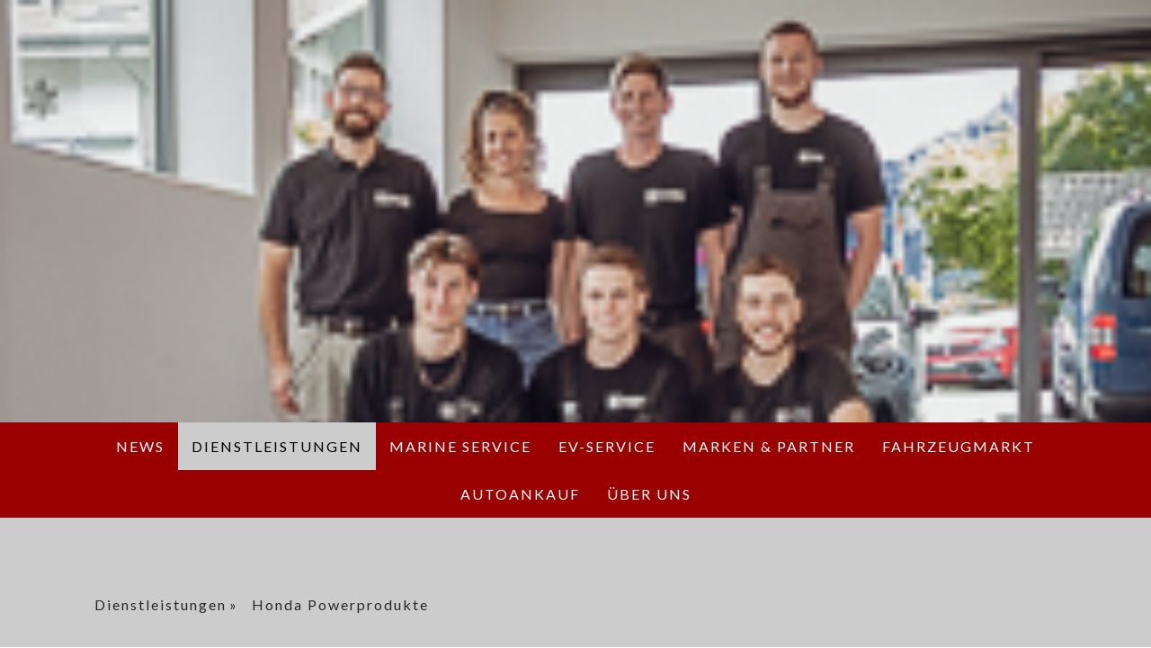

--- FILE ---
content_type: text/html; charset=UTF-8
request_url: https://www.garage-fuhrer.ch/dienstleistungen/honda-powerprodukte/
body_size: 11102
content:
<!DOCTYPE html>
<html lang="de-DE"><head>
    <meta charset="utf-8"/>
    <link rel="dns-prefetch preconnect" href="https://u.jimcdn.com/" crossorigin="anonymous"/>
<link rel="dns-prefetch preconnect" href="https://assets.jimstatic.com/" crossorigin="anonymous"/>
<link rel="dns-prefetch preconnect" href="https://image.jimcdn.com" crossorigin="anonymous"/>
<link rel="dns-prefetch preconnect" href="https://fonts.jimstatic.com" crossorigin="anonymous"/>
<meta name="viewport" content="width=device-width, initial-scale=1"/>
<meta http-equiv="X-UA-Compatible" content="IE=edge"/>
<meta name="description" content=""/>
<meta name="robots" content="index, follow, archive"/>
<meta property="st:section" content=""/>
<meta name="generator" content="Jimdo Creator"/>
<meta name="twitter:title" content="Dienstleistungen"/>
<meta name="twitter:description" content="Ob Rasenmäher, Schneefräse oder Notstromgruppe wir beraten Sie gerne."/>
<meta name="twitter:card" content="summary_large_image"/>
<meta property="og:url" content="https://www.garage-fuhrer.ch/dienstleistungen/honda-powerprodukte/"/>
<meta property="og:title" content="Dienstleistungen"/>
<meta property="og:description" content="Ob Rasenmäher, Schneefräse oder Notstromgruppe wir beraten Sie gerne."/>
<meta property="og:type" content="website"/>
<meta property="og:locale" content="de_DE"/>
<meta property="og:site_name" content="Garage Fuhrer Brienz "/>
<meta name="twitter:image" content="https://image.jimcdn.com/app/cms/image/transf/none/path/sa85fd157dd95f58a/backgroundarea/i876a7a080ff2a755/version/1761904511/image.jpg"/>
<meta property="og:image" content="https://image.jimcdn.com/app/cms/image/transf/none/path/sa85fd157dd95f58a/backgroundarea/i876a7a080ff2a755/version/1761904511/image.jpg"/>
<meta property="og:image:width" content="2000"/>
<meta property="og:image:height" content="1500"/>
<meta property="og:image:secure_url" content="https://image.jimcdn.com/app/cms/image/transf/none/path/sa85fd157dd95f58a/backgroundarea/i876a7a080ff2a755/version/1761904511/image.jpg"/><title>Dienstleistungen - Garage Fuhrer Brienz </title>
<link rel="icon" type="image/png" href="[data-uri]"/>
    
<link rel="canonical" href="https://www.garage-fuhrer.ch/dienstleistungen/honda-powerprodukte/"/>

        <script src="https://assets.jimstatic.com/ckies.js.7aeecda51e36f76cf70c.js"></script>

        <script src="https://assets.jimstatic.com/cookieControl.js.c1cea533ba5da95c3d32.js"></script>
    <script>window.CookieControlSet.setToNormal();</script>

    <style>html,body{margin:0}.hidden{display:none}.n{padding:5px}#cc-website-title a {text-decoration: none}.cc-m-image-align-1{text-align:left}.cc-m-image-align-2{text-align:right}.cc-m-image-align-3{text-align:center}</style>

        <link href="https://u.jimcdn.com/cms/o/sa85fd157dd95f58a/layout/dm_2019acaed4ea645318e6d2e01fb37b64/css/layout.css?t=1761904511" rel="stylesheet" type="text/css" id="jimdo_layout_css"/>
<script>     /* <![CDATA[ */     /*!  loadCss [c]2014 @scottjehl, Filament Group, Inc.  Licensed MIT */     window.loadCSS = window.loadCss = function(e,n,t){var r,l=window.document,a=l.createElement("link");if(n)r=n;else{var i=(l.body||l.getElementsByTagName("head")[0]).childNodes;r=i[i.length-1]}var o=l.styleSheets;a.rel="stylesheet",a.href=e,a.media="only x",r.parentNode.insertBefore(a,n?r:r.nextSibling);var d=function(e){for(var n=a.href,t=o.length;t--;)if(o[t].href===n)return e.call(a);setTimeout(function(){d(e)})};return a.onloadcssdefined=d,d(function(){a.media=t||"all"}),a};     window.onloadCSS = function(n,o){n.onload=function(){n.onload=null,o&&o.call(n)},"isApplicationInstalled"in navigator&&"onloadcssdefined"in n&&n.onloadcssdefined(o)}     /* ]]> */ </script>     <script>
// <![CDATA[
onloadCSS(loadCss('https://assets.jimstatic.com/web.css.d9361b6586f0098197fdc233c6461efe.css') , function() {
    this.id = 'jimdo_web_css';
});
// ]]>
</script>
<link href="https://assets.jimstatic.com/web.css.d9361b6586f0098197fdc233c6461efe.css" rel="preload" as="style"/>
<noscript>
<link href="https://assets.jimstatic.com/web.css.d9361b6586f0098197fdc233c6461efe.css" rel="stylesheet"/>
</noscript>
    <script>
    //<![CDATA[
        var jimdoData = {"isTestserver":false,"isLcJimdoCom":false,"isJimdoHelpCenter":false,"isProtectedPage":false,"cstok":"","cacheJsKey":"187596938bc3fe35430e30563f855864431a1a07","cacheCssKey":"187596938bc3fe35430e30563f855864431a1a07","cdnUrl":"https:\/\/assets.jimstatic.com\/","minUrl":"https:\/\/assets.jimstatic.com\/app\/cdn\/min\/file\/","authUrl":"https:\/\/a.jimdo.com\/","webPath":"https:\/\/www.garage-fuhrer.ch\/","appUrl":"https:\/\/a.jimdo.com\/","cmsLanguage":"de_DE","isFreePackage":false,"mobile":false,"isDevkitTemplateUsed":true,"isTemplateResponsive":true,"websiteId":"sa85fd157dd95f58a","pageId":2368939457,"packageId":2,"shop":{"deliveryTimeTexts":{"1":"1 - 3 Tage Lieferzeit","2":"3 - 5 Tage Lieferzeit","3":"5 - 8 Tage Lieferzeit"},"checkoutButtonText":"Zur Kasse","isReady":false,"currencyFormat":{"pattern":"\u00a4 #,##0.00;\u00a4-#,##0.00","convertedPattern":"$ #,##0.00","symbols":{"GROUPING_SEPARATOR":" ","DECIMAL_SEPARATOR":".","CURRENCY_SYMBOL":"CHF"}},"currencyLocale":"de_CH"},"tr":{"gmap":{"searchNotFound":"Die angegebene Adresse konnte nicht gefunden werden.","routeNotFound":"Die Anfahrtsroute konnte nicht berechnet werden. M\u00f6gliche Gr\u00fcnde: Die Startadresse ist zu ungenau oder zu weit von der Zieladresse entfernt."},"shop":{"checkoutSubmit":{"next":"N\u00e4chster Schritt","wait":"Bitte warten"},"paypalError":"Da ist leider etwas schiefgelaufen. Bitte versuche es erneut!","cartBar":"Zum Warenkorb","maintenance":"Dieser Shop ist vor\u00fcbergehend leider nicht erreichbar. Bitte probieren Sie es sp\u00e4ter noch einmal.","addToCartOverlay":{"productInsertedText":"Der Artikel wurde dem Warenkorb hinzugef\u00fcgt.","continueShoppingText":"Weiter einkaufen","reloadPageText":"neu laden"},"notReadyText":"Dieser Shop ist noch nicht vollst\u00e4ndig eingerichtet.","numLeftText":"Mehr als {:num} Exemplare dieses Artikels sind z.Z. leider nicht verf\u00fcgbar.","oneLeftText":"Es ist leider nur noch ein Exemplar dieses Artikels verf\u00fcgbar."},"common":{"timeout":"Es ist ein Fehler aufgetreten. Die von dir ausgew\u00e4hlte Aktion wurde abgebrochen. Bitte versuche es in ein paar Minuten erneut."},"form":{"badRequest":"Es ist ein Fehler aufgetreten: Die Eingaben konnten leider nicht \u00fcbermittelt werden. Bitte versuche es sp\u00e4ter noch einmal!"}},"jQuery":"jimdoGen002","isJimdoMobileApp":false,"bgConfig":{"id":113472157,"type":"slideshow","options":{"fixed":true,"speed":1},"images":[{"id":8063986357,"url":"https:\/\/image.jimcdn.com\/app\/cms\/image\/transf\/none\/path\/sa85fd157dd95f58a\/backgroundarea\/i876a7a080ff2a755\/version\/1761904511\/image.jpg","focalPointX":61.18334960937500710542735760100185871124267578125,"focalPointY":6.96969465775923335826291804551146924495697021484375},{"id":8056170457,"url":"https:\/\/image.jimcdn.com\/app\/cms\/image\/transf\/none\/path\/sa85fd157dd95f58a\/backgroundarea\/i21641297df371337\/version\/1749904917\/image.jpg"}]},"bgFullscreen":null,"responsiveBreakpointLandscape":767,"responsiveBreakpointPortrait":480,"copyableHeadlineLinks":false,"tocGeneration":false,"googlemapsConsoleKey":false,"loggingForAnalytics":false,"loggingForPredefinedPages":false,"isFacebookPixelIdEnabled":false,"userAccountId":"4442698f-fd47-4a94-979a-b2cc2759f2ff"};
    // ]]>
</script>

     <script> (function(window) { 'use strict'; var regBuff = window.__regModuleBuffer = []; var regModuleBuffer = function() { var args = [].slice.call(arguments); regBuff.push(args); }; if (!window.regModule) { window.regModule = regModuleBuffer; } })(window); </script>
    <script src="https://assets.jimstatic.com/web.js.7778446e79a0c13073d7.js" async="true"></script>
    <script src="https://assets.jimstatic.com/at.js.db285b71839286136d00.js"></script>
        <script src="https://api.dmp.jimdo-server.com/designs/376/versions/1.0/assets/js/stickyNav.js" async="true"></script>
        
<script src="https://ajax.googleapis.com/ajax/libs/jquery/1.8.1/jquery.min.js" type="text/javascript"></script>
<link href="https://fonts.googleapis.com/css?family=Open+Sans:400,600,700,800" rel="stylesheet" type="text/css"/>
<link rel="stylesheet" href="https://maxcdn.bootstrapcdn.com/font-awesome/4.5.0/css/font-awesome.min.css" type="text/css"/>

<style type="text/css">
/*<![CDATA[*/

.jtpl-logo a img {
  
    visibility: hidden;
}
}
/*]]>*/
</style>

    
</head>

<body class="body cc-page j-m-gallery-styles j-m-video-styles j-m-hr-styles j-m-header-styles j-m-text-styles j-m-emotionheader-styles j-m-htmlCode-styles j-m-rss-styles j-m-form-styles-disabled j-m-table-styles j-m-textWithImage-styles j-m-downloadDocument-styles j-m-imageSubtitle-styles j-m-flickr-styles j-m-googlemaps-styles j-m-blogSelection-styles-disabled j-m-comment-styles-disabled j-m-jimdo-styles j-m-profile-styles j-m-guestbook-styles j-m-promotion-styles j-m-twitter-styles j-m-hgrid-styles j-m-shoppingcart-styles j-m-catalog-styles j-m-product-styles-disabled j-m-facebook-styles j-m-sharebuttons-styles j-m-formnew-styles-disabled j-m-callToAction-styles j-m-turbo-styles j-m-spacing-styles j-m-googleplus-styles j-m-dummy-styles j-m-search-styles j-m-booking-styles j-footer-styles cc-pagemode-default cc-content-parent" id="page-2368939457">

<div id="cc-inner" class="cc-content-parent">
  <!-- _main-sass -->
  <input type="checkbox" id="jtpl-navigation__checkbox" class="jtpl-navigation__checkbox"/><div class="jtpl-main cc-content-parent">

    <!-- _header.sass -->
    <div background-area="stripe" background-area-default="" class="jtpl-header">
      <header class="jtpl-header__inner"><div class="jtpl-logo">
          <div id="cc-website-logo" class="cc-single-module-element"><div id="cc-m-12519999557" class="j-module n j-imageSubtitle"><div class="cc-m-image-container"><figure class="cc-imagewrapper cc-m-image-align-3">
<a href="https://www.garage-fuhrer.ch/" target="_self"><img srcset="https://image.jimcdn.com/app/cms/image/transf/dimension=320x10000:format=png/path/sa85fd157dd95f58a/image/ib035687fbc78d803/version/1707334960/image.png 320w, https://image.jimcdn.com/app/cms/image/transf/dimension=640x10000:format=png/path/sa85fd157dd95f58a/image/ib035687fbc78d803/version/1707334960/image.png 640w, https://image.jimcdn.com/app/cms/image/transf/dimension=930x10000:format=png/path/sa85fd157dd95f58a/image/ib035687fbc78d803/version/1707334960/image.png 930w, https://image.jimcdn.com/app/cms/image/transf/dimension=960x10000:format=png/path/sa85fd157dd95f58a/image/ib035687fbc78d803/version/1707334960/image.png 960w, https://image.jimcdn.com/app/cms/image/transf/dimension=1280x10000:format=png/path/sa85fd157dd95f58a/image/ib035687fbc78d803/version/1707334960/image.png 1280w, https://image.jimcdn.com/app/cms/image/transf/dimension=1860x10000:format=png/path/sa85fd157dd95f58a/image/ib035687fbc78d803/version/1707334960/image.png 1860w" sizes="(min-width: 930px) 930px, 100vw" id="cc-m-imagesubtitle-image-12519999557" src="https://image.jimcdn.com/app/cms/image/transf/dimension=930x10000:format=png/path/sa85fd157dd95f58a/image/ib035687fbc78d803/version/1707334960/image.png" alt="" class="" data-src-width="4891" data-src-height="2102" data-src="https://image.jimcdn.com/app/cms/image/transf/dimension=930x10000:format=png/path/sa85fd157dd95f58a/image/ib035687fbc78d803/version/1707334960/image.png" data-image-id="8022575257"/></a>    

</figure>
</div>
<div class="cc-clear"></div>
<script id="cc-m-reg-12519999557">// <![CDATA[

    window.regModule("module_imageSubtitle", {"data":{"imageExists":true,"hyperlink":"","hyperlink_target":"","hyperlinkAsString":"","pinterest":"0","id":12519999557,"widthEqualsContent":"0","resizeWidth":"930","resizeHeight":400},"id":12519999557});
// ]]>
</script></div></div>
        </div>
      </header>
</div>
    <!-- END _header.sass -->

    <!-- _navigation.sass -->
    <nav class="jtpl-navigation"><div class="jtpl-navigation__inner navigation-colors navigation-alignment" data-dropdown="true">
        <div data-container="navigation"><div class="j-nav-variant-nested"><ul class="cc-nav-level-0 j-nav-level-0"><li id="cc-nav-view-2368271657" class="jmd-nav__list-item-0"><a href="/" data-link-title="News">News</a></li><li id="cc-nav-view-2368271757" class="jmd-nav__list-item-0 j-nav-has-children cc-nav-parent j-nav-parent jmd-nav__item--parent"><a href="/dienstleistungen/" data-link-title="Dienstleistungen">Dienstleistungen</a><span data-navi-toggle="cc-nav-view-2368271757" class="jmd-nav__toggle-button"></span><ul class="cc-nav-level-1 j-nav-level-1"><li id="cc-nav-view-2368939257" class="jmd-nav__list-item-1"><a href="/dienstleistungen/reparaturen-und-diagnose/" data-link-title="Reparaturen und Diagnose">Reparaturen und Diagnose</a></li><li id="cc-nav-view-2368939157" class="jmd-nav__list-item-1"><a href="/dienstleistungen/honda-service-partner/" data-link-title="Honda Service Partner">Honda Service Partner</a></li><li id="cc-nav-view-2368939457" class="jmd-nav__list-item-1 cc-nav-current j-nav-current jmd-nav__item--current"><a href="/dienstleistungen/honda-powerprodukte/" data-link-title="Honda Powerprodukte" class="cc-nav-current j-nav-current jmd-nav__link--current">Honda Powerprodukte</a></li><li id="cc-nav-view-2368939557" class="jmd-nav__list-item-1"><a href="/dienstleistungen/karosseriearbeiten/" data-link-title="Karosseriearbeiten">Karosseriearbeiten</a></li><li id="cc-nav-view-2368939757" class="jmd-nav__list-item-1"><a href="/dienstleistungen/räderservice/" data-link-title="Räderservice">Räderservice</a></li><li id="cc-nav-view-2368939857" class="jmd-nav__list-item-1"><a href="/dienstleistungen/achsvermessung/" data-link-title="Achsvermessung">Achsvermessung</a></li><li id="cc-nav-view-2368940857" class="jmd-nav__list-item-1"><a href="/dienstleistungen/mfk-bereitstellung/" data-link-title="MFK Bereitstellung">MFK Bereitstellung</a></li><li id="cc-nav-view-2368940957" class="jmd-nav__list-item-1"><a href="/dienstleistungen/wartungsarbeiten/" data-link-title="Wartungsarbeiten">Wartungsarbeiten</a></li><li id="cc-nav-view-2368941057" class="jmd-nav__list-item-1"><a href="/dienstleistungen/anhängerkupplung/" data-link-title="Anhängerkupplung">Anhängerkupplung</a></li><li id="cc-nav-view-2368941157" class="jmd-nav__list-item-1"><a href="/dienstleistungen/zubehör/" data-link-title="Zubehör">Zubehör</a></li><li id="cc-nav-view-2368941257" class="jmd-nav__list-item-1"><a href="/dienstleistungen/folierung/" data-link-title="Folierung">Folierung</a></li><li id="cc-nav-view-2368941357" class="jmd-nav__list-item-1"><a href="/dienstleistungen/klimaservice/" data-link-title="Klimaservice">Klimaservice</a></li></ul></li><li id="cc-nav-view-2368939357" class="jmd-nav__list-item-0 j-nav-has-children"><a href="/marine-service/" data-link-title="Marine Service">Marine Service</a><span data-navi-toggle="cc-nav-view-2368939357" class="jmd-nav__toggle-button"></span><ul class="cc-nav-level-1 j-nav-level-1"><li id="cc-nav-view-2380872057" class="jmd-nav__list-item-1"><a href="/marine-service/schiffreinigung/" data-link-title="Schiffreinigung">Schiffreinigung</a></li></ul></li><li id="cc-nav-view-2368279157" class="jmd-nav__list-item-0"><a href="/ev-service/" data-link-title="ev-service">ev-service</a></li><li id="cc-nav-view-2373131557" class="jmd-nav__list-item-0"><a href="/marken-partner-1/" data-link-title="Marken &amp; Partner">Marken &amp; Partner</a></li><li id="cc-nav-view-2368279257" class="jmd-nav__list-item-0"><a href="/fahrzeugmarkt/" data-link-title="Fahrzeugmarkt">Fahrzeugmarkt</a></li><li id="cc-nav-view-2372994757" class="jmd-nav__list-item-0"><a href="/autoankauf/" data-link-title="Autoankauf">Autoankauf</a></li><li id="cc-nav-view-2372994557" class="jmd-nav__list-item-0 j-nav-has-children"><a href="/über-uns/" data-link-title="Über uns">Über uns</a><span data-navi-toggle="cc-nav-view-2372994557" class="jmd-nav__toggle-button"></span><ul class="cc-nav-level-1 j-nav-level-1"><li id="cc-nav-view-2372994457" class="jmd-nav__list-item-1"><a href="/über-uns/mitarbeiter/" data-link-title="Mitarbeiter">Mitarbeiter</a></li><li id="cc-nav-view-2368850057" class="jmd-nav__list-item-1"><a href="/über-uns/standort/" data-link-title="Standort">Standort</a></li><li id="cc-nav-view-2368279357" class="jmd-nav__list-item-1"><a href="/über-uns/rennsport/" data-link-title="Rennsport">Rennsport</a></li><li id="cc-nav-view-2368279457" class="jmd-nav__list-item-1"><a href="/über-uns/sponsoring/" data-link-title="Sponsoring">Sponsoring</a></li><li id="cc-nav-view-2368279557" class="jmd-nav__list-item-1"><a href="/über-uns/kontakt/" data-link-title="Kontakt">Kontakt</a></li></ul></li></ul></div></div>
      </div>
    </nav><!-- END _navigation.sass --><!-- _mobile-navigation.sass --><div class="jtpl-mobile-topbar navigation-colors navigation-colors--transparency">
      <label for="jtpl-navigation__checkbox" class="jtpl-navigation__label navigation-colors__menu-icon">
        <span class="jtpl-navigation__borders navigation-colors__menu-icon"></span>
      </label>
    </div>
    <div class="jtpl-mobile-navigation">
      <div class="jtpl-mobile-navigation__inner navigation-colors navigation-colors--transparency">
        <div data-container="navigation"><div class="j-nav-variant-nested"><ul class="cc-nav-level-0 j-nav-level-0"><li id="cc-nav-view-2368271657" class="jmd-nav__list-item-0"><a href="/" data-link-title="News">News</a></li><li id="cc-nav-view-2368271757" class="jmd-nav__list-item-0 j-nav-has-children cc-nav-parent j-nav-parent jmd-nav__item--parent"><a href="/dienstleistungen/" data-link-title="Dienstleistungen">Dienstleistungen</a><span data-navi-toggle="cc-nav-view-2368271757" class="jmd-nav__toggle-button"></span><ul class="cc-nav-level-1 j-nav-level-1"><li id="cc-nav-view-2368939257" class="jmd-nav__list-item-1"><a href="/dienstleistungen/reparaturen-und-diagnose/" data-link-title="Reparaturen und Diagnose">Reparaturen und Diagnose</a></li><li id="cc-nav-view-2368939157" class="jmd-nav__list-item-1"><a href="/dienstleistungen/honda-service-partner/" data-link-title="Honda Service Partner">Honda Service Partner</a></li><li id="cc-nav-view-2368939457" class="jmd-nav__list-item-1 cc-nav-current j-nav-current jmd-nav__item--current"><a href="/dienstleistungen/honda-powerprodukte/" data-link-title="Honda Powerprodukte" class="cc-nav-current j-nav-current jmd-nav__link--current">Honda Powerprodukte</a></li><li id="cc-nav-view-2368939557" class="jmd-nav__list-item-1"><a href="/dienstleistungen/karosseriearbeiten/" data-link-title="Karosseriearbeiten">Karosseriearbeiten</a></li><li id="cc-nav-view-2368939757" class="jmd-nav__list-item-1"><a href="/dienstleistungen/räderservice/" data-link-title="Räderservice">Räderservice</a></li><li id="cc-nav-view-2368939857" class="jmd-nav__list-item-1"><a href="/dienstleistungen/achsvermessung/" data-link-title="Achsvermessung">Achsvermessung</a></li><li id="cc-nav-view-2368940857" class="jmd-nav__list-item-1"><a href="/dienstleistungen/mfk-bereitstellung/" data-link-title="MFK Bereitstellung">MFK Bereitstellung</a></li><li id="cc-nav-view-2368940957" class="jmd-nav__list-item-1"><a href="/dienstleistungen/wartungsarbeiten/" data-link-title="Wartungsarbeiten">Wartungsarbeiten</a></li><li id="cc-nav-view-2368941057" class="jmd-nav__list-item-1"><a href="/dienstleistungen/anhängerkupplung/" data-link-title="Anhängerkupplung">Anhängerkupplung</a></li><li id="cc-nav-view-2368941157" class="jmd-nav__list-item-1"><a href="/dienstleistungen/zubehör/" data-link-title="Zubehör">Zubehör</a></li><li id="cc-nav-view-2368941257" class="jmd-nav__list-item-1"><a href="/dienstleistungen/folierung/" data-link-title="Folierung">Folierung</a></li><li id="cc-nav-view-2368941357" class="jmd-nav__list-item-1"><a href="/dienstleistungen/klimaservice/" data-link-title="Klimaservice">Klimaservice</a></li></ul></li><li id="cc-nav-view-2368939357" class="jmd-nav__list-item-0 j-nav-has-children"><a href="/marine-service/" data-link-title="Marine Service">Marine Service</a><span data-navi-toggle="cc-nav-view-2368939357" class="jmd-nav__toggle-button"></span><ul class="cc-nav-level-1 j-nav-level-1"><li id="cc-nav-view-2380872057" class="jmd-nav__list-item-1"><a href="/marine-service/schiffreinigung/" data-link-title="Schiffreinigung">Schiffreinigung</a></li></ul></li><li id="cc-nav-view-2368279157" class="jmd-nav__list-item-0"><a href="/ev-service/" data-link-title="ev-service">ev-service</a></li><li id="cc-nav-view-2373131557" class="jmd-nav__list-item-0"><a href="/marken-partner-1/" data-link-title="Marken &amp; Partner">Marken &amp; Partner</a></li><li id="cc-nav-view-2368279257" class="jmd-nav__list-item-0"><a href="/fahrzeugmarkt/" data-link-title="Fahrzeugmarkt">Fahrzeugmarkt</a></li><li id="cc-nav-view-2372994757" class="jmd-nav__list-item-0"><a href="/autoankauf/" data-link-title="Autoankauf">Autoankauf</a></li><li id="cc-nav-view-2372994557" class="jmd-nav__list-item-0 j-nav-has-children"><a href="/über-uns/" data-link-title="Über uns">Über uns</a><span data-navi-toggle="cc-nav-view-2372994557" class="jmd-nav__toggle-button"></span><ul class="cc-nav-level-1 j-nav-level-1"><li id="cc-nav-view-2372994457" class="jmd-nav__list-item-1"><a href="/über-uns/mitarbeiter/" data-link-title="Mitarbeiter">Mitarbeiter</a></li><li id="cc-nav-view-2368850057" class="jmd-nav__list-item-1"><a href="/über-uns/standort/" data-link-title="Standort">Standort</a></li><li id="cc-nav-view-2368279357" class="jmd-nav__list-item-1"><a href="/über-uns/rennsport/" data-link-title="Rennsport">Rennsport</a></li><li id="cc-nav-view-2368279457" class="jmd-nav__list-item-1"><a href="/über-uns/sponsoring/" data-link-title="Sponsoring">Sponsoring</a></li><li id="cc-nav-view-2368279557" class="jmd-nav__list-item-1"><a href="/über-uns/kontakt/" data-link-title="Kontakt">Kontakt</a></li></ul></li></ul></div></div>
      </div>
    </div>
    <!-- END _mobile-navigation.sass -->

    <!-- _cart.sass -->
    <div class="jtpl-cart">
      
    </div>
    <!-- _cart.sass -->

    <!-- _content.sass -->
    <div class="jtpl-content content-options cc-content-parent">
      <div class="jtpl-content__inner cc-content-parent">
        <div class="jtpl-breadcrumbs breadcrumb-options">
          <div data-container="navigation"><div class="j-nav-variant-breadcrumb"><ol itemscope="true" itemtype="http://schema.org/BreadcrumbList"><li itemscope="true" itemprop="itemListElement" itemtype="http://schema.org/ListItem"><a href="/dienstleistungen/" data-link-title="Dienstleistungen" itemprop="item"><span itemprop="name">Dienstleistungen</span></a><meta itemprop="position" content="1"/></li><li itemscope="true" itemprop="itemListElement" itemtype="http://schema.org/ListItem" class="cc-nav-current j-nav-current"><a href="/dienstleistungen/honda-powerprodukte/" data-link-title="Honda Powerprodukte" itemprop="item" class="cc-nav-current j-nav-current"><span itemprop="name">Honda Powerprodukte</span></a><meta itemprop="position" content="2"/></li></ol></div></div>
        </div>
        <div id="content_area" data-container="content"><div id="content_start"></div>
        
        <div id="cc-matrix-3531564057"><div id="cc-m-12341467257" class="j-module n j-header "><h2 class="" id="cc-m-header-12341467257">Dienstleistungen</h2></div><div id="cc-m-12341470357" class="j-module n j-header "><h1 class="" id="cc-m-header-12341470357">Honda Powerprodukte</h1></div><div id="cc-m-12341467457" class="j-module n j-hr ">    <hr/>
</div><div id="cc-m-12341467557" class="j-module n j-spacing ">
    <div class="cc-m-spacer" style="height: 20px;">
    
</div>

</div><div id="cc-m-12341470057" class="j-module n j-hgrid ">    <div class="cc-m-hgrid-column" style="width: 49%;">
        <div id="cc-matrix-3531564757"><div id="cc-m-12341470157" class="j-module n j-gallery "><div class="cc-m-gallery-container cc-m-gallery-cool clearover" id="cc-m-gallery-12341470157">
    <div class="cc-m-gallery-cool-item" id="gallery_thumb_7901381057">
        <div>
            
                <a rel="lightbox[12341470157]" href="javascript:" data-href="https://image.jimcdn.com/app/cms/image/transf/none/path/sa85fd157dd95f58a/image/i9b890ad4debe8392/version/1599825356/image.jpg" data-title=""><img src="https://image.jimcdn.com/app/cms/image/transf/dimension=1920x400:format=jpg/path/sa85fd157dd95f58a/image/i9b890ad4debe8392/version/1599825356/image.jpg" data-orig-width="1350" data-orig-height="900" alt=""/></a>        </div>
    </div>
    <div class="cc-m-gallery-cool-item" id="gallery_thumb_7901381157">
        <div>
            
                <a rel="lightbox[12341470157]" href="javascript:" data-href="https://image.jimcdn.com/app/cms/image/transf/none/path/sa85fd157dd95f58a/image/i7cc21d5aa2996f45/version/1599825356/image.jpg" data-title=""><img src="https://image.jimcdn.com/app/cms/image/transf/dimension=1920x400:format=jpg/path/sa85fd157dd95f58a/image/i7cc21d5aa2996f45/version/1599825356/image.jpg" data-orig-width="1350" data-orig-height="900" alt=""/></a>        </div>
    </div>
    <div class="cc-m-gallery-cool-item" id="gallery_thumb_7901381257">
        <div>
            
                <a rel="lightbox[12341470157]" href="javascript:" data-href="https://image.jimcdn.com/app/cms/image/transf/none/path/sa85fd157dd95f58a/image/i4a4eee6ffd56e2f8/version/1599825356/image.jpg" data-title=""><img src="https://image.jimcdn.com/app/cms/image/transf/dimension=1920x400:format=jpg/path/sa85fd157dd95f58a/image/i4a4eee6ffd56e2f8/version/1599825356/image.jpg" data-orig-width="1350" data-orig-height="900" alt=""/></a>        </div>
    </div>
    <div class="cc-m-gallery-cool-item" id="gallery_thumb_7901381357">
        <div>
            
                <a rel="lightbox[12341470157]" href="javascript:" data-href="https://image.jimcdn.com/app/cms/image/transf/none/path/sa85fd157dd95f58a/image/i3b28522c597c35c3/version/1599825356/image.jpg" data-title=""><img src="https://image.jimcdn.com/app/cms/image/transf/dimension=1920x400:format=jpg/path/sa85fd157dd95f58a/image/i3b28522c597c35c3/version/1599825356/image.jpg" data-orig-width="1350" data-orig-height="853" alt=""/></a>        </div>
    </div>
</div>
<script id="cc-m-reg-12341470157">// <![CDATA[

    window.regModule("module_gallery", {"view":"3","countImages":4,"variant":"cool","selector":"#cc-m-gallery-12341470157","imageCount":4,"enlargeable":"1","multiUpload":true,"autostart":1,"pause":"4","showSliderThumbnails":1,"coolSize":"2","coolPadding":"3","stackCount":"3","stackPadding":"3","options":{"pinterest":"0"},"id":12341470157});
// ]]>
</script></div><div id="cc-m-12341470257" class="j-module n j-spacing ">
    <div class="cc-m-spacer" style="height: 20px;">
    
</div>

</div></div>    </div>
            <div class="cc-m-hgrid-separator" data-display="cms-only"><div></div></div>
        <div class="cc-m-hgrid-column last" style="width: 49%;">
        <div id="cc-matrix-3531564857"><div id="cc-m-12341470457" class="j-module n j-text "><p>
    Ob Rasenmäher, Schneefräse oder Notstromgruppe wir beraten Sie gerne.
</p></div><div id="cc-m-12341470557" class="j-module n j-spacing ">
    <div class="cc-m-spacer" style="height: 20px;">
    
</div>

</div><div id="cc-m-12341470657" class="j-module n j-callToAction "><div class="j-calltoaction-wrapper j-calltoaction-align-1">
    <a class="j-calltoaction-link j-calltoaction-link-style-1" data-action="button" href="https://de.honda-powerproducts.com/#toppage" target="_blank" data-title="mehr Powerprodukte von Honda">
        mehr Powerprodukte von Honda    </a>
</div>
</div><div id="cc-m-12341470757" class="j-module n j-spacing ">
    <div class="cc-m-spacer" style="height: 20px;">
    
</div>

</div></div>    </div>
    
<div class="cc-m-hgrid-overlay" data-display="cms-only"></div>

<br class="cc-clear"/>

</div></div>
        
        </div>
      </div>
    </div>
    <!-- END _content.sass -->

    <!-- _section-aside.sass -->
    <footer class="jtpl-section-aside sidebar-options"><div class="jtpl-section-aside__inner">
        <div data-container="sidebar"><div id="cc-matrix-3529186157"><div id="cc-m-12331359657" class="j-module n j-hgrid ">    <div class="cc-m-hgrid-column" style="width: 31.99%;">
        <div id="cc-matrix-3529238957"><div id="cc-m-12331800457" class="j-module n j-header "><h1 class="" id="cc-m-header-12331800457">Kontakt</h1></div><div id="cc-m-12517057357" class="j-module n j-spacing ">
    <div class="cc-m-spacer" style="height: 20px;">
    
</div>

</div><div id="cc-m-12517057257" class="j-module n j-imageSubtitle "><figure class="cc-imagewrapper cc-m-image-align-3">
<img srcset="https://image.jimcdn.com/app/cms/image/transf/dimension=238x10000:format=png/path/sa85fd157dd95f58a/image/i52f6ef8e859f04e9/version/1704808763/image.png 238w, https://image.jimcdn.com/app/cms/image/transf/dimension=320x10000:format=png/path/sa85fd157dd95f58a/image/i52f6ef8e859f04e9/version/1704808763/image.png 320w, https://image.jimcdn.com/app/cms/image/transf/dimension=476x10000:format=png/path/sa85fd157dd95f58a/image/i52f6ef8e859f04e9/version/1704808763/image.png 476w" sizes="(min-width: 238px) 238px, 100vw" id="cc-m-imagesubtitle-image-12517057257" src="https://image.jimcdn.com/app/cms/image/transf/dimension=238x10000:format=png/path/sa85fd157dd95f58a/image/i52f6ef8e859f04e9/version/1704808763/image.png" alt="" class="" data-src-width="4891" data-src-height="2102" data-src="https://image.jimcdn.com/app/cms/image/transf/dimension=238x10000:format=png/path/sa85fd157dd95f58a/image/i52f6ef8e859f04e9/version/1704808763/image.png" data-image-id="8020476157"/>    

</figure>

<div class="cc-clear"></div>
<script id="cc-m-reg-12517057257">// <![CDATA[

    window.regModule("module_imageSubtitle", {"data":{"imageExists":true,"hyperlink":"","hyperlink_target":"","hyperlinkAsString":"","pinterest":"0","id":12517057257,"widthEqualsContent":"0","resizeWidth":"238","resizeHeight":103},"id":12517057257});
// ]]>
</script></div><div id="cc-m-12339633557" class="j-module n j-text "><p style="text-align: center;">
    <strong>Garage Fuhrer Brienz GmbH</strong>
</p>

<p style="text-align: center;">
    Hauptstrasse 306
</p>

<p style="text-align: center;">
    3855 Brienz
</p>

<p style="text-align: center;">
     
</p>

<p style="text-align: center;">
    Tel. 033 951 24 17
</p>

<p style="text-align: center;">
    <a href="mailto:info@garage-fuhrer.ch" title="info@garage-fuhrer.ch" class="">info@garage-fuhrer.ch</a>
</p></div><div id="cc-m-12517057457" class="j-module n j-spacing ">
    <div class="cc-m-spacer" style="height: 30px;">
    
</div>

</div></div>    </div>
            <div class="cc-m-hgrid-separator" data-display="cms-only"><div></div></div>
        <div class="cc-m-hgrid-column" style="width: 31.99%;">
        <div id="cc-matrix-3529239157"><div id="cc-m-12331800557" class="j-module n j-header "><h1 class="" id="cc-m-header-12331800557">Partner</h1></div><div id="cc-m-12517057657" class="j-module n j-spacing ">
    <div class="cc-m-spacer" style="height: 20px;">
    
</div>

</div><div id="cc-m-12331800057" class="j-module n j-imageSubtitle "><figure class="cc-imagewrapper cc-m-image-align-3">
<img srcset="https://image.jimcdn.com/app/cms/image/transf/dimension=320x10000:format=png/path/sa85fd157dd95f58a/image/i995d7415a047536a/version/1646133852/image.png 320w, https://image.jimcdn.com/app/cms/image/transf/dimension=329x10000:format=png/path/sa85fd157dd95f58a/image/i995d7415a047536a/version/1646133852/image.png 329w, https://image.jimcdn.com/app/cms/image/transf/dimension=640x10000:format=png/path/sa85fd157dd95f58a/image/i995d7415a047536a/version/1646133852/image.png 640w, https://image.jimcdn.com/app/cms/image/transf/dimension=658x10000:format=png/path/sa85fd157dd95f58a/image/i995d7415a047536a/version/1646133852/image.png 658w" sizes="(min-width: 329px) 329px, 100vw" id="cc-m-imagesubtitle-image-12331800057" src="https://image.jimcdn.com/app/cms/image/transf/dimension=329x10000:format=png/path/sa85fd157dd95f58a/image/i995d7415a047536a/version/1646133852/image.png" alt="" class="" data-src-width="1309" data-src-height="180" data-src="https://image.jimcdn.com/app/cms/image/transf/dimension=329x10000:format=png/path/sa85fd157dd95f58a/image/i995d7415a047536a/version/1646133852/image.png" data-image-id="7895108557"/>    

</figure>

<div class="cc-clear"></div>
<script id="cc-m-reg-12331800057">// <![CDATA[

    window.regModule("module_imageSubtitle", {"data":{"imageExists":true,"hyperlink":"","hyperlink_target":"","hyperlinkAsString":"","pinterest":"0","id":12331800057,"widthEqualsContent":"0","resizeWidth":"329","resizeHeight":46},"id":12331800057});
// ]]>
</script></div><div id="cc-m-12517057557" class="j-module n j-spacing ">
    <div class="cc-m-spacer" style="height: 30px;">
    
</div>

</div></div>    </div>
            <div class="cc-m-hgrid-separator" data-display="cms-only"><div></div></div>
        <div class="cc-m-hgrid-column last" style="width: 31.99%;">
        <div id="cc-matrix-3529239057"><div id="cc-m-12331800657" class="j-module n j-header "><h1 class="" id="cc-m-header-12331800657">Gefällt's Dir?</h1></div><div id="cc-m-12517057757" class="j-module n j-spacing ">
    <div class="cc-m-spacer" style="height: 20px;">
    
</div>

</div><div id="cc-m-12331798557" class="j-module n j-sharebuttons ">
<div class="cc-sharebuttons-element cc-sharebuttons-size-64 cc-sharebuttons-style-black cc-sharebuttons-design-round cc-sharebuttons-align-center">


    <a class="cc-sharebuttons-facebook" href="http://www.facebook.com/sharer.php?u=https://www.garage-fuhrer.ch/dienstleistungen/honda-powerprodukte/&amp;t=Honda%20Powerprodukte" title="Facebook" target="_blank"></a><a class="cc-sharebuttons-mail" href="mailto:?subject=Honda%20Powerprodukte&amp;body=https://www.garage-fuhrer.ch/dienstleistungen/honda-powerprodukte/" title="E-Mail" target=""></a>

</div>
</div></div>    </div>
    
<div class="cc-m-hgrid-overlay" data-display="cms-only"></div>

<br class="cc-clear"/>

</div></div></div>
      </div>
      <div class="jtpl-footer footer-options"><div id="contentfooter" data-container="footer">

    
    <div class="j-meta-links">
        <a href="/about/">Impressum</a> | <a href="//www.garage-fuhrer.ch/j/privacy">Datenschutz</a> | <a id="cookie-policy" href="javascript:window.CookieControl.showCookieSettings();">Cookie-Richtlinie</a> | <a href="/sitemap/">Sitemap</a>    </div>

    <div class="j-admin-links">
            
    <span class="loggedout">
        <a rel="nofollow" id="login" href="/login">Anmelden</a>
    </span>

<span class="loggedin">
    <a rel="nofollow" id="logout" target="_top" href="https://cms.e.jimdo.com/app/cms/logout.php">
        Abmelden    </a>
    |
    <a rel="nofollow" id="edit" target="_top" href="https://a.jimdo.com/app/auth/signin/jumpcms/?page=2368939457">Bearbeiten</a>
</span>
        </div>

    
</div>
</div>
    </footer><!-- END _section-aside.sass -->
</div>
  <!-- END _main-sass -->
  </div>    <script type="text/javascript">
//<![CDATA[
addAutomatedTracking('creator.website', track_anon);
//]]>
</script>
    
<div id="loginbox" class="hidden">

    <div id="loginbox-header">

    <a class="cc-close" title="Dieses Element zuklappen" href="#">zuklappen</a>

    <div class="c"></div>

</div>

<div id="loginbox-content">

        <div id="resendpw"></div>

        <div id="loginboxOuter"></div>
    </div>
</div>
<div id="loginbox-darklayer" class="hidden"></div>
<script>// <![CDATA[

    window.regModule("web_login", {"url":"https:\/\/www.garage-fuhrer.ch\/","pageId":2368939457});
// ]]>
</script>


<div class="cc-individual-cookie-settings" id="cc-individual-cookie-settings" style="display: none" data-nosnippet="true">

</div>
<script>// <![CDATA[

    window.regModule("web_individualCookieSettings", {"categories":[{"type":"NECESSARY","name":"Unbedingt erforderlich","description":"Unbedingt erforderliche Cookies erm\u00f6glichen grundlegende Funktionen und sind f\u00fcr die einwandfreie Funktion der Website erforderlich. Daher kann man sie nicht deaktivieren. Diese Art von Cookies wird ausschlie\u00dflich von dem Betreiber der Website verwendet (First-Party-Cookie) und s\u00e4mtliche Informationen, die in den Cookies gespeichert sind, werden nur an diese Website gesendet.","required":true,"cookies":[{"key":"cookielaw","name":"cookielaw","description":"Cookielaw\n\nDieses Cookie zeigt das Cookie-Banner an und speichert die Cookie-Einstellungen des Besuchers.\n\nAnbieter:\nJimdo GmbH, Stresemannstrasse 375, 22761 Hamburg, Deutschland.\n\nCookie-Name: ckies_cookielaw\nCookie-Laufzeit: 1 Jahr\n\nDatenschutzerkl\u00e4rung:\nhttps:\/\/www.jimdo.com\/de\/info\/datenschutzerklaerung\/ ","required":true},{"key":"control-cookies-wildcard","name":"ckies_*","description":"Jimdo Control Cookies\n\nSteuerungs-Cookies zur Aktivierung der vom Website-Besucher ausgew\u00e4hlten Dienste\/Cookies und zur Speicherung der entsprechenden Cookie-Einstellungen. \n\nAnbieter:\nJimdo GmbH, Stresemannstra\u00dfe 375, 22761 Hamburg, Deutschland.\n\nCookie-Namen: ckies_*, ckies_postfinance, ckies_stripe, ckies_powr, ckies_google, ckies_cookielaw, ckies_ga, ckies_jimdo_analytics, ckies_fb_analytics, ckies_fr\n\nCookie-Laufzeit: 1 Jahr\n\nDatenschutzerkl\u00e4rung:\nhttps:\/\/www.jimdo.com\/de\/info\/datenschutzerklaerung\/ ","required":true}]},{"type":"FUNCTIONAL","name":"Funktionell","description":"Funktionelle Cookies erm\u00f6glichen dieser Website, bestimmte Funktionen zur Verf\u00fcgung zu stellen und Informationen zu speichern, die vom Nutzer eingegeben wurden \u2013 beispielsweise bereits registrierte Namen oder die Sprachauswahl. Damit werden verbesserte und personalisierte Funktionen gew\u00e4hrleistet.","required":false,"cookies":[{"key":"powr-v2","name":"powr","description":"POWr.io Cookies\n\nDiese Cookies registrieren anonyme, statistische Daten \u00fcber das Verhalten des Besuchers dieser Website und sind verantwortlich f\u00fcr die Gew\u00e4hrleistung der Funktionalit\u00e4t bestimmter Widgets, die auf dieser Website eingesetzt werden. Sie werden ausschlie\u00dflich f\u00fcr interne Analysen durch den Webseitenbetreiber verwendet z. B. f\u00fcr den Besucherz\u00e4hler.\n\nAnbieter:\nPowr.io, POWr HQ, 340 Pine Street, San Francisco, California 94104, USA.\n\nCookie Namen und Laufzeiten:\nahoy_unique_[unique id] (Laufzeit: Sitzung), POWR_PRODUCTION  (Laufzeit: Sitzung),  ahoy_visitor  (Laufzeit: 2 Jahre),   ahoy_visit  (Laufzeit: 1 Tag), src (Laufzeit: 30 Tage) Security, _gid Persistent (Laufzeit: 1 Tag), NID (Domain: google.com, Laufzeit: 180 Tage), 1P_JAR (Domain: google.com, Laufzeit: 30 Tage), DV (Domain: google.com, Laufzeit: 2 Stunden), SIDCC (Domain: google.com, Laufzeit: 1 Jahre), SID (Domain: google.com, Laufzeit: 2 Jahre), HSID (Domain: google.com, Laufzeit: 2 Jahre), SEARCH_SAMESITE (Domain: google.com, Laufzeit: 6 Monate), __cfduid (Domain: powrcdn.com, Laufzeit: 30 Tage).\n\nCookie-Richtlinie:\nhttps:\/\/www.powr.io\/privacy \n\nDatenschutzerkl\u00e4rung:\nhttps:\/\/www.powr.io\/privacy ","required":false},{"key":"google_maps","name":"Google Maps","description":"Die Aktivierung und Speicherung dieser Einstellung schaltet die Anzeige der Google Maps frei. \nAnbieter: Google LLC, 1600 Amphitheatre Parkway, Mountain View, CA 94043, USA oder Google Ireland Limited, Gordon House, Barrow Street, Dublin 4, Irland, wenn Sie in der EU ans\u00e4ssig sind.\nCookie Name und Laufzeit: google_maps ( Laufzeit: 1 Jahr)\nCookie Richtlinie: https:\/\/policies.google.com\/technologies\/cookies\nDatenschutzerkl\u00e4rung: https:\/\/policies.google.com\/privacy\n","required":false}]},{"type":"PERFORMANCE","name":"Performance","description":"Die Performance-Cookies sammeln Informationen dar\u00fcber, wie diese Website genutzt wird. Der Betreiber der Website nutzt diese Cookies um die Attraktivit\u00e4t, den Inhalt und die Funktionalit\u00e4t der Website zu verbessern.","required":false,"cookies":[]},{"type":"MARKETING","name":"Marketing \/ Third Party","description":"Marketing- \/ Third Party-Cookies stammen unter anderem von externen Werbeunternehmen und werden verwendet, um Informationen \u00fcber die vom Nutzer besuchten Websites zu sammeln, um z. B. zielgruppenorientierte Werbung f\u00fcr den Benutzer zu erstellen.","required":false,"cookies":[{"key":"powr_marketing","name":"powr_marketing","description":"POWr.io Cookies \n \nDiese Cookies sammeln zu Analysezwecken anonymisierte Informationen dar\u00fcber, wie Nutzer diese Website verwenden. \n\nAnbieter:\nPowr.io, POWr HQ, 340 Pine Street, San Francisco, California 94104, USA.  \n \nCookie-Namen und Laufzeiten: \n__Secure-3PAPISID (Domain: google.com, Laufzeit: 2 Jahre), SAPISID (Domain: google.com, Laufzeit: 2 Jahre), APISID (Domain: google.com, Laufzeit: 2 Jahre), SSID (Domain: google.com, Laufzeit: 2 Jahre), __Secure-3PSID (Domain: google.com, Laufzeit: 2 Jahre), CC (Domain:google.com, Laufzeit: 1 Jahr), ANID (Domain: google.com, Laufzeit: 10 Jahre), OTZ (Domain:google.com, Laufzeit: 1 Monat).\n \nCookie-Richtlinie: \nhttps:\/\/www.powr.io\/privacy \n \nDatenschutzerkl\u00e4rung: \nhttps:\/\/www.powr.io\/privacy \n","required":false}]}],"pagesWithoutCookieSettings":["\/about\/","\/j\/privacy"],"cookieSettingsHtmlUrl":"\/app\/module\/cookiesettings\/getcookiesettingshtml"});
// ]]>
</script>

</body>
</html>


--- FILE ---
content_type: application/javascript
request_url: https://a.jimdo.com/app/web/loginstate?callback=jQuery1120032171118041966773_1763414808334&owi=sa85fd157dd95f58a&_=1763414808335
body_size: 6
content:
jQuery1120032171118041966773_1763414808334({"loginstate":false});